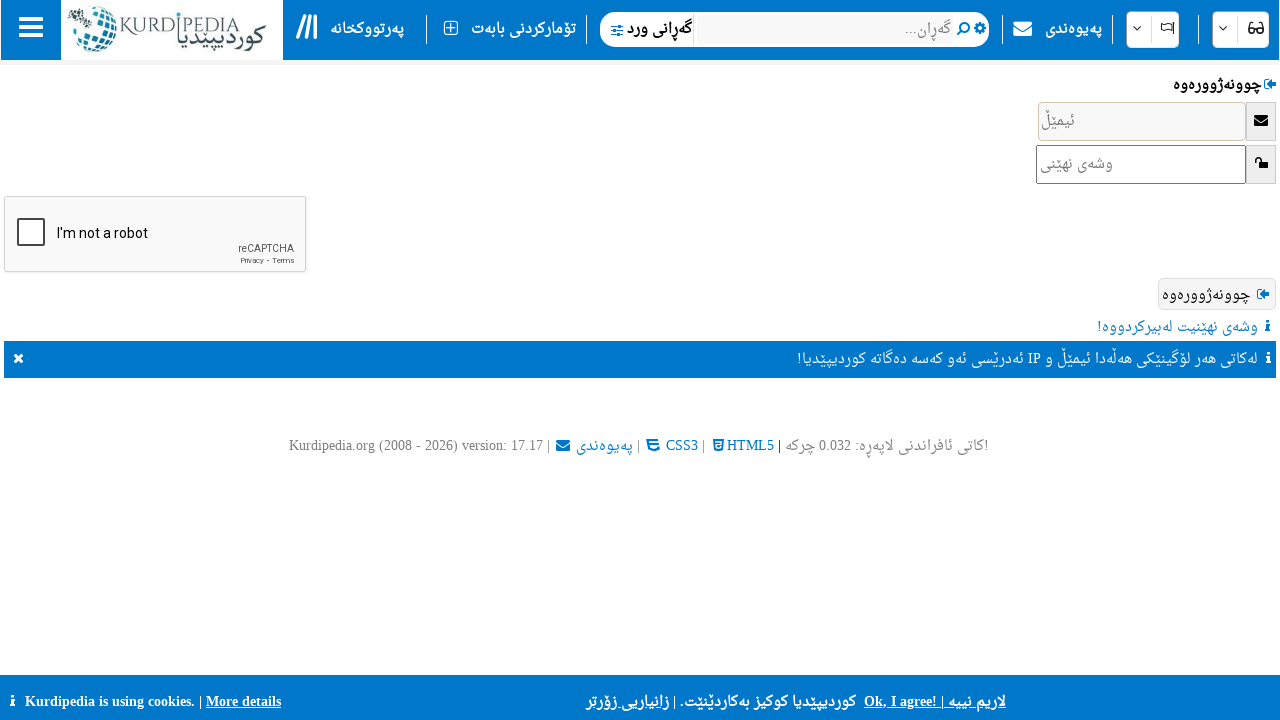

--- FILE ---
content_type: text/html; charset=utf-8
request_url: https://www.google.com/recaptcha/api2/anchor?ar=1&k=6Lct1zUUAAAAAOkV7a6RyXiSXw7gxNh9PSQhOs4d&co=aHR0cHM6Ly9rdXJkaXBlZGlhLm9yZzo0NDM.&hl=en&v=N67nZn4AqZkNcbeMu4prBgzg&size=normal&anchor-ms=40000&execute-ms=30000&cb=9utn4us5wycz
body_size: 49194
content:
<!DOCTYPE HTML><html dir="ltr" lang="en"><head><meta http-equiv="Content-Type" content="text/html; charset=UTF-8">
<meta http-equiv="X-UA-Compatible" content="IE=edge">
<title>reCAPTCHA</title>
<style type="text/css">
/* cyrillic-ext */
@font-face {
  font-family: 'Roboto';
  font-style: normal;
  font-weight: 400;
  font-stretch: 100%;
  src: url(//fonts.gstatic.com/s/roboto/v48/KFO7CnqEu92Fr1ME7kSn66aGLdTylUAMa3GUBHMdazTgWw.woff2) format('woff2');
  unicode-range: U+0460-052F, U+1C80-1C8A, U+20B4, U+2DE0-2DFF, U+A640-A69F, U+FE2E-FE2F;
}
/* cyrillic */
@font-face {
  font-family: 'Roboto';
  font-style: normal;
  font-weight: 400;
  font-stretch: 100%;
  src: url(//fonts.gstatic.com/s/roboto/v48/KFO7CnqEu92Fr1ME7kSn66aGLdTylUAMa3iUBHMdazTgWw.woff2) format('woff2');
  unicode-range: U+0301, U+0400-045F, U+0490-0491, U+04B0-04B1, U+2116;
}
/* greek-ext */
@font-face {
  font-family: 'Roboto';
  font-style: normal;
  font-weight: 400;
  font-stretch: 100%;
  src: url(//fonts.gstatic.com/s/roboto/v48/KFO7CnqEu92Fr1ME7kSn66aGLdTylUAMa3CUBHMdazTgWw.woff2) format('woff2');
  unicode-range: U+1F00-1FFF;
}
/* greek */
@font-face {
  font-family: 'Roboto';
  font-style: normal;
  font-weight: 400;
  font-stretch: 100%;
  src: url(//fonts.gstatic.com/s/roboto/v48/KFO7CnqEu92Fr1ME7kSn66aGLdTylUAMa3-UBHMdazTgWw.woff2) format('woff2');
  unicode-range: U+0370-0377, U+037A-037F, U+0384-038A, U+038C, U+038E-03A1, U+03A3-03FF;
}
/* math */
@font-face {
  font-family: 'Roboto';
  font-style: normal;
  font-weight: 400;
  font-stretch: 100%;
  src: url(//fonts.gstatic.com/s/roboto/v48/KFO7CnqEu92Fr1ME7kSn66aGLdTylUAMawCUBHMdazTgWw.woff2) format('woff2');
  unicode-range: U+0302-0303, U+0305, U+0307-0308, U+0310, U+0312, U+0315, U+031A, U+0326-0327, U+032C, U+032F-0330, U+0332-0333, U+0338, U+033A, U+0346, U+034D, U+0391-03A1, U+03A3-03A9, U+03B1-03C9, U+03D1, U+03D5-03D6, U+03F0-03F1, U+03F4-03F5, U+2016-2017, U+2034-2038, U+203C, U+2040, U+2043, U+2047, U+2050, U+2057, U+205F, U+2070-2071, U+2074-208E, U+2090-209C, U+20D0-20DC, U+20E1, U+20E5-20EF, U+2100-2112, U+2114-2115, U+2117-2121, U+2123-214F, U+2190, U+2192, U+2194-21AE, U+21B0-21E5, U+21F1-21F2, U+21F4-2211, U+2213-2214, U+2216-22FF, U+2308-230B, U+2310, U+2319, U+231C-2321, U+2336-237A, U+237C, U+2395, U+239B-23B7, U+23D0, U+23DC-23E1, U+2474-2475, U+25AF, U+25B3, U+25B7, U+25BD, U+25C1, U+25CA, U+25CC, U+25FB, U+266D-266F, U+27C0-27FF, U+2900-2AFF, U+2B0E-2B11, U+2B30-2B4C, U+2BFE, U+3030, U+FF5B, U+FF5D, U+1D400-1D7FF, U+1EE00-1EEFF;
}
/* symbols */
@font-face {
  font-family: 'Roboto';
  font-style: normal;
  font-weight: 400;
  font-stretch: 100%;
  src: url(//fonts.gstatic.com/s/roboto/v48/KFO7CnqEu92Fr1ME7kSn66aGLdTylUAMaxKUBHMdazTgWw.woff2) format('woff2');
  unicode-range: U+0001-000C, U+000E-001F, U+007F-009F, U+20DD-20E0, U+20E2-20E4, U+2150-218F, U+2190, U+2192, U+2194-2199, U+21AF, U+21E6-21F0, U+21F3, U+2218-2219, U+2299, U+22C4-22C6, U+2300-243F, U+2440-244A, U+2460-24FF, U+25A0-27BF, U+2800-28FF, U+2921-2922, U+2981, U+29BF, U+29EB, U+2B00-2BFF, U+4DC0-4DFF, U+FFF9-FFFB, U+10140-1018E, U+10190-1019C, U+101A0, U+101D0-101FD, U+102E0-102FB, U+10E60-10E7E, U+1D2C0-1D2D3, U+1D2E0-1D37F, U+1F000-1F0FF, U+1F100-1F1AD, U+1F1E6-1F1FF, U+1F30D-1F30F, U+1F315, U+1F31C, U+1F31E, U+1F320-1F32C, U+1F336, U+1F378, U+1F37D, U+1F382, U+1F393-1F39F, U+1F3A7-1F3A8, U+1F3AC-1F3AF, U+1F3C2, U+1F3C4-1F3C6, U+1F3CA-1F3CE, U+1F3D4-1F3E0, U+1F3ED, U+1F3F1-1F3F3, U+1F3F5-1F3F7, U+1F408, U+1F415, U+1F41F, U+1F426, U+1F43F, U+1F441-1F442, U+1F444, U+1F446-1F449, U+1F44C-1F44E, U+1F453, U+1F46A, U+1F47D, U+1F4A3, U+1F4B0, U+1F4B3, U+1F4B9, U+1F4BB, U+1F4BF, U+1F4C8-1F4CB, U+1F4D6, U+1F4DA, U+1F4DF, U+1F4E3-1F4E6, U+1F4EA-1F4ED, U+1F4F7, U+1F4F9-1F4FB, U+1F4FD-1F4FE, U+1F503, U+1F507-1F50B, U+1F50D, U+1F512-1F513, U+1F53E-1F54A, U+1F54F-1F5FA, U+1F610, U+1F650-1F67F, U+1F687, U+1F68D, U+1F691, U+1F694, U+1F698, U+1F6AD, U+1F6B2, U+1F6B9-1F6BA, U+1F6BC, U+1F6C6-1F6CF, U+1F6D3-1F6D7, U+1F6E0-1F6EA, U+1F6F0-1F6F3, U+1F6F7-1F6FC, U+1F700-1F7FF, U+1F800-1F80B, U+1F810-1F847, U+1F850-1F859, U+1F860-1F887, U+1F890-1F8AD, U+1F8B0-1F8BB, U+1F8C0-1F8C1, U+1F900-1F90B, U+1F93B, U+1F946, U+1F984, U+1F996, U+1F9E9, U+1FA00-1FA6F, U+1FA70-1FA7C, U+1FA80-1FA89, U+1FA8F-1FAC6, U+1FACE-1FADC, U+1FADF-1FAE9, U+1FAF0-1FAF8, U+1FB00-1FBFF;
}
/* vietnamese */
@font-face {
  font-family: 'Roboto';
  font-style: normal;
  font-weight: 400;
  font-stretch: 100%;
  src: url(//fonts.gstatic.com/s/roboto/v48/KFO7CnqEu92Fr1ME7kSn66aGLdTylUAMa3OUBHMdazTgWw.woff2) format('woff2');
  unicode-range: U+0102-0103, U+0110-0111, U+0128-0129, U+0168-0169, U+01A0-01A1, U+01AF-01B0, U+0300-0301, U+0303-0304, U+0308-0309, U+0323, U+0329, U+1EA0-1EF9, U+20AB;
}
/* latin-ext */
@font-face {
  font-family: 'Roboto';
  font-style: normal;
  font-weight: 400;
  font-stretch: 100%;
  src: url(//fonts.gstatic.com/s/roboto/v48/KFO7CnqEu92Fr1ME7kSn66aGLdTylUAMa3KUBHMdazTgWw.woff2) format('woff2');
  unicode-range: U+0100-02BA, U+02BD-02C5, U+02C7-02CC, U+02CE-02D7, U+02DD-02FF, U+0304, U+0308, U+0329, U+1D00-1DBF, U+1E00-1E9F, U+1EF2-1EFF, U+2020, U+20A0-20AB, U+20AD-20C0, U+2113, U+2C60-2C7F, U+A720-A7FF;
}
/* latin */
@font-face {
  font-family: 'Roboto';
  font-style: normal;
  font-weight: 400;
  font-stretch: 100%;
  src: url(//fonts.gstatic.com/s/roboto/v48/KFO7CnqEu92Fr1ME7kSn66aGLdTylUAMa3yUBHMdazQ.woff2) format('woff2');
  unicode-range: U+0000-00FF, U+0131, U+0152-0153, U+02BB-02BC, U+02C6, U+02DA, U+02DC, U+0304, U+0308, U+0329, U+2000-206F, U+20AC, U+2122, U+2191, U+2193, U+2212, U+2215, U+FEFF, U+FFFD;
}
/* cyrillic-ext */
@font-face {
  font-family: 'Roboto';
  font-style: normal;
  font-weight: 500;
  font-stretch: 100%;
  src: url(//fonts.gstatic.com/s/roboto/v48/KFO7CnqEu92Fr1ME7kSn66aGLdTylUAMa3GUBHMdazTgWw.woff2) format('woff2');
  unicode-range: U+0460-052F, U+1C80-1C8A, U+20B4, U+2DE0-2DFF, U+A640-A69F, U+FE2E-FE2F;
}
/* cyrillic */
@font-face {
  font-family: 'Roboto';
  font-style: normal;
  font-weight: 500;
  font-stretch: 100%;
  src: url(//fonts.gstatic.com/s/roboto/v48/KFO7CnqEu92Fr1ME7kSn66aGLdTylUAMa3iUBHMdazTgWw.woff2) format('woff2');
  unicode-range: U+0301, U+0400-045F, U+0490-0491, U+04B0-04B1, U+2116;
}
/* greek-ext */
@font-face {
  font-family: 'Roboto';
  font-style: normal;
  font-weight: 500;
  font-stretch: 100%;
  src: url(//fonts.gstatic.com/s/roboto/v48/KFO7CnqEu92Fr1ME7kSn66aGLdTylUAMa3CUBHMdazTgWw.woff2) format('woff2');
  unicode-range: U+1F00-1FFF;
}
/* greek */
@font-face {
  font-family: 'Roboto';
  font-style: normal;
  font-weight: 500;
  font-stretch: 100%;
  src: url(//fonts.gstatic.com/s/roboto/v48/KFO7CnqEu92Fr1ME7kSn66aGLdTylUAMa3-UBHMdazTgWw.woff2) format('woff2');
  unicode-range: U+0370-0377, U+037A-037F, U+0384-038A, U+038C, U+038E-03A1, U+03A3-03FF;
}
/* math */
@font-face {
  font-family: 'Roboto';
  font-style: normal;
  font-weight: 500;
  font-stretch: 100%;
  src: url(//fonts.gstatic.com/s/roboto/v48/KFO7CnqEu92Fr1ME7kSn66aGLdTylUAMawCUBHMdazTgWw.woff2) format('woff2');
  unicode-range: U+0302-0303, U+0305, U+0307-0308, U+0310, U+0312, U+0315, U+031A, U+0326-0327, U+032C, U+032F-0330, U+0332-0333, U+0338, U+033A, U+0346, U+034D, U+0391-03A1, U+03A3-03A9, U+03B1-03C9, U+03D1, U+03D5-03D6, U+03F0-03F1, U+03F4-03F5, U+2016-2017, U+2034-2038, U+203C, U+2040, U+2043, U+2047, U+2050, U+2057, U+205F, U+2070-2071, U+2074-208E, U+2090-209C, U+20D0-20DC, U+20E1, U+20E5-20EF, U+2100-2112, U+2114-2115, U+2117-2121, U+2123-214F, U+2190, U+2192, U+2194-21AE, U+21B0-21E5, U+21F1-21F2, U+21F4-2211, U+2213-2214, U+2216-22FF, U+2308-230B, U+2310, U+2319, U+231C-2321, U+2336-237A, U+237C, U+2395, U+239B-23B7, U+23D0, U+23DC-23E1, U+2474-2475, U+25AF, U+25B3, U+25B7, U+25BD, U+25C1, U+25CA, U+25CC, U+25FB, U+266D-266F, U+27C0-27FF, U+2900-2AFF, U+2B0E-2B11, U+2B30-2B4C, U+2BFE, U+3030, U+FF5B, U+FF5D, U+1D400-1D7FF, U+1EE00-1EEFF;
}
/* symbols */
@font-face {
  font-family: 'Roboto';
  font-style: normal;
  font-weight: 500;
  font-stretch: 100%;
  src: url(//fonts.gstatic.com/s/roboto/v48/KFO7CnqEu92Fr1ME7kSn66aGLdTylUAMaxKUBHMdazTgWw.woff2) format('woff2');
  unicode-range: U+0001-000C, U+000E-001F, U+007F-009F, U+20DD-20E0, U+20E2-20E4, U+2150-218F, U+2190, U+2192, U+2194-2199, U+21AF, U+21E6-21F0, U+21F3, U+2218-2219, U+2299, U+22C4-22C6, U+2300-243F, U+2440-244A, U+2460-24FF, U+25A0-27BF, U+2800-28FF, U+2921-2922, U+2981, U+29BF, U+29EB, U+2B00-2BFF, U+4DC0-4DFF, U+FFF9-FFFB, U+10140-1018E, U+10190-1019C, U+101A0, U+101D0-101FD, U+102E0-102FB, U+10E60-10E7E, U+1D2C0-1D2D3, U+1D2E0-1D37F, U+1F000-1F0FF, U+1F100-1F1AD, U+1F1E6-1F1FF, U+1F30D-1F30F, U+1F315, U+1F31C, U+1F31E, U+1F320-1F32C, U+1F336, U+1F378, U+1F37D, U+1F382, U+1F393-1F39F, U+1F3A7-1F3A8, U+1F3AC-1F3AF, U+1F3C2, U+1F3C4-1F3C6, U+1F3CA-1F3CE, U+1F3D4-1F3E0, U+1F3ED, U+1F3F1-1F3F3, U+1F3F5-1F3F7, U+1F408, U+1F415, U+1F41F, U+1F426, U+1F43F, U+1F441-1F442, U+1F444, U+1F446-1F449, U+1F44C-1F44E, U+1F453, U+1F46A, U+1F47D, U+1F4A3, U+1F4B0, U+1F4B3, U+1F4B9, U+1F4BB, U+1F4BF, U+1F4C8-1F4CB, U+1F4D6, U+1F4DA, U+1F4DF, U+1F4E3-1F4E6, U+1F4EA-1F4ED, U+1F4F7, U+1F4F9-1F4FB, U+1F4FD-1F4FE, U+1F503, U+1F507-1F50B, U+1F50D, U+1F512-1F513, U+1F53E-1F54A, U+1F54F-1F5FA, U+1F610, U+1F650-1F67F, U+1F687, U+1F68D, U+1F691, U+1F694, U+1F698, U+1F6AD, U+1F6B2, U+1F6B9-1F6BA, U+1F6BC, U+1F6C6-1F6CF, U+1F6D3-1F6D7, U+1F6E0-1F6EA, U+1F6F0-1F6F3, U+1F6F7-1F6FC, U+1F700-1F7FF, U+1F800-1F80B, U+1F810-1F847, U+1F850-1F859, U+1F860-1F887, U+1F890-1F8AD, U+1F8B0-1F8BB, U+1F8C0-1F8C1, U+1F900-1F90B, U+1F93B, U+1F946, U+1F984, U+1F996, U+1F9E9, U+1FA00-1FA6F, U+1FA70-1FA7C, U+1FA80-1FA89, U+1FA8F-1FAC6, U+1FACE-1FADC, U+1FADF-1FAE9, U+1FAF0-1FAF8, U+1FB00-1FBFF;
}
/* vietnamese */
@font-face {
  font-family: 'Roboto';
  font-style: normal;
  font-weight: 500;
  font-stretch: 100%;
  src: url(//fonts.gstatic.com/s/roboto/v48/KFO7CnqEu92Fr1ME7kSn66aGLdTylUAMa3OUBHMdazTgWw.woff2) format('woff2');
  unicode-range: U+0102-0103, U+0110-0111, U+0128-0129, U+0168-0169, U+01A0-01A1, U+01AF-01B0, U+0300-0301, U+0303-0304, U+0308-0309, U+0323, U+0329, U+1EA0-1EF9, U+20AB;
}
/* latin-ext */
@font-face {
  font-family: 'Roboto';
  font-style: normal;
  font-weight: 500;
  font-stretch: 100%;
  src: url(//fonts.gstatic.com/s/roboto/v48/KFO7CnqEu92Fr1ME7kSn66aGLdTylUAMa3KUBHMdazTgWw.woff2) format('woff2');
  unicode-range: U+0100-02BA, U+02BD-02C5, U+02C7-02CC, U+02CE-02D7, U+02DD-02FF, U+0304, U+0308, U+0329, U+1D00-1DBF, U+1E00-1E9F, U+1EF2-1EFF, U+2020, U+20A0-20AB, U+20AD-20C0, U+2113, U+2C60-2C7F, U+A720-A7FF;
}
/* latin */
@font-face {
  font-family: 'Roboto';
  font-style: normal;
  font-weight: 500;
  font-stretch: 100%;
  src: url(//fonts.gstatic.com/s/roboto/v48/KFO7CnqEu92Fr1ME7kSn66aGLdTylUAMa3yUBHMdazQ.woff2) format('woff2');
  unicode-range: U+0000-00FF, U+0131, U+0152-0153, U+02BB-02BC, U+02C6, U+02DA, U+02DC, U+0304, U+0308, U+0329, U+2000-206F, U+20AC, U+2122, U+2191, U+2193, U+2212, U+2215, U+FEFF, U+FFFD;
}
/* cyrillic-ext */
@font-face {
  font-family: 'Roboto';
  font-style: normal;
  font-weight: 900;
  font-stretch: 100%;
  src: url(//fonts.gstatic.com/s/roboto/v48/KFO7CnqEu92Fr1ME7kSn66aGLdTylUAMa3GUBHMdazTgWw.woff2) format('woff2');
  unicode-range: U+0460-052F, U+1C80-1C8A, U+20B4, U+2DE0-2DFF, U+A640-A69F, U+FE2E-FE2F;
}
/* cyrillic */
@font-face {
  font-family: 'Roboto';
  font-style: normal;
  font-weight: 900;
  font-stretch: 100%;
  src: url(//fonts.gstatic.com/s/roboto/v48/KFO7CnqEu92Fr1ME7kSn66aGLdTylUAMa3iUBHMdazTgWw.woff2) format('woff2');
  unicode-range: U+0301, U+0400-045F, U+0490-0491, U+04B0-04B1, U+2116;
}
/* greek-ext */
@font-face {
  font-family: 'Roboto';
  font-style: normal;
  font-weight: 900;
  font-stretch: 100%;
  src: url(//fonts.gstatic.com/s/roboto/v48/KFO7CnqEu92Fr1ME7kSn66aGLdTylUAMa3CUBHMdazTgWw.woff2) format('woff2');
  unicode-range: U+1F00-1FFF;
}
/* greek */
@font-face {
  font-family: 'Roboto';
  font-style: normal;
  font-weight: 900;
  font-stretch: 100%;
  src: url(//fonts.gstatic.com/s/roboto/v48/KFO7CnqEu92Fr1ME7kSn66aGLdTylUAMa3-UBHMdazTgWw.woff2) format('woff2');
  unicode-range: U+0370-0377, U+037A-037F, U+0384-038A, U+038C, U+038E-03A1, U+03A3-03FF;
}
/* math */
@font-face {
  font-family: 'Roboto';
  font-style: normal;
  font-weight: 900;
  font-stretch: 100%;
  src: url(//fonts.gstatic.com/s/roboto/v48/KFO7CnqEu92Fr1ME7kSn66aGLdTylUAMawCUBHMdazTgWw.woff2) format('woff2');
  unicode-range: U+0302-0303, U+0305, U+0307-0308, U+0310, U+0312, U+0315, U+031A, U+0326-0327, U+032C, U+032F-0330, U+0332-0333, U+0338, U+033A, U+0346, U+034D, U+0391-03A1, U+03A3-03A9, U+03B1-03C9, U+03D1, U+03D5-03D6, U+03F0-03F1, U+03F4-03F5, U+2016-2017, U+2034-2038, U+203C, U+2040, U+2043, U+2047, U+2050, U+2057, U+205F, U+2070-2071, U+2074-208E, U+2090-209C, U+20D0-20DC, U+20E1, U+20E5-20EF, U+2100-2112, U+2114-2115, U+2117-2121, U+2123-214F, U+2190, U+2192, U+2194-21AE, U+21B0-21E5, U+21F1-21F2, U+21F4-2211, U+2213-2214, U+2216-22FF, U+2308-230B, U+2310, U+2319, U+231C-2321, U+2336-237A, U+237C, U+2395, U+239B-23B7, U+23D0, U+23DC-23E1, U+2474-2475, U+25AF, U+25B3, U+25B7, U+25BD, U+25C1, U+25CA, U+25CC, U+25FB, U+266D-266F, U+27C0-27FF, U+2900-2AFF, U+2B0E-2B11, U+2B30-2B4C, U+2BFE, U+3030, U+FF5B, U+FF5D, U+1D400-1D7FF, U+1EE00-1EEFF;
}
/* symbols */
@font-face {
  font-family: 'Roboto';
  font-style: normal;
  font-weight: 900;
  font-stretch: 100%;
  src: url(//fonts.gstatic.com/s/roboto/v48/KFO7CnqEu92Fr1ME7kSn66aGLdTylUAMaxKUBHMdazTgWw.woff2) format('woff2');
  unicode-range: U+0001-000C, U+000E-001F, U+007F-009F, U+20DD-20E0, U+20E2-20E4, U+2150-218F, U+2190, U+2192, U+2194-2199, U+21AF, U+21E6-21F0, U+21F3, U+2218-2219, U+2299, U+22C4-22C6, U+2300-243F, U+2440-244A, U+2460-24FF, U+25A0-27BF, U+2800-28FF, U+2921-2922, U+2981, U+29BF, U+29EB, U+2B00-2BFF, U+4DC0-4DFF, U+FFF9-FFFB, U+10140-1018E, U+10190-1019C, U+101A0, U+101D0-101FD, U+102E0-102FB, U+10E60-10E7E, U+1D2C0-1D2D3, U+1D2E0-1D37F, U+1F000-1F0FF, U+1F100-1F1AD, U+1F1E6-1F1FF, U+1F30D-1F30F, U+1F315, U+1F31C, U+1F31E, U+1F320-1F32C, U+1F336, U+1F378, U+1F37D, U+1F382, U+1F393-1F39F, U+1F3A7-1F3A8, U+1F3AC-1F3AF, U+1F3C2, U+1F3C4-1F3C6, U+1F3CA-1F3CE, U+1F3D4-1F3E0, U+1F3ED, U+1F3F1-1F3F3, U+1F3F5-1F3F7, U+1F408, U+1F415, U+1F41F, U+1F426, U+1F43F, U+1F441-1F442, U+1F444, U+1F446-1F449, U+1F44C-1F44E, U+1F453, U+1F46A, U+1F47D, U+1F4A3, U+1F4B0, U+1F4B3, U+1F4B9, U+1F4BB, U+1F4BF, U+1F4C8-1F4CB, U+1F4D6, U+1F4DA, U+1F4DF, U+1F4E3-1F4E6, U+1F4EA-1F4ED, U+1F4F7, U+1F4F9-1F4FB, U+1F4FD-1F4FE, U+1F503, U+1F507-1F50B, U+1F50D, U+1F512-1F513, U+1F53E-1F54A, U+1F54F-1F5FA, U+1F610, U+1F650-1F67F, U+1F687, U+1F68D, U+1F691, U+1F694, U+1F698, U+1F6AD, U+1F6B2, U+1F6B9-1F6BA, U+1F6BC, U+1F6C6-1F6CF, U+1F6D3-1F6D7, U+1F6E0-1F6EA, U+1F6F0-1F6F3, U+1F6F7-1F6FC, U+1F700-1F7FF, U+1F800-1F80B, U+1F810-1F847, U+1F850-1F859, U+1F860-1F887, U+1F890-1F8AD, U+1F8B0-1F8BB, U+1F8C0-1F8C1, U+1F900-1F90B, U+1F93B, U+1F946, U+1F984, U+1F996, U+1F9E9, U+1FA00-1FA6F, U+1FA70-1FA7C, U+1FA80-1FA89, U+1FA8F-1FAC6, U+1FACE-1FADC, U+1FADF-1FAE9, U+1FAF0-1FAF8, U+1FB00-1FBFF;
}
/* vietnamese */
@font-face {
  font-family: 'Roboto';
  font-style: normal;
  font-weight: 900;
  font-stretch: 100%;
  src: url(//fonts.gstatic.com/s/roboto/v48/KFO7CnqEu92Fr1ME7kSn66aGLdTylUAMa3OUBHMdazTgWw.woff2) format('woff2');
  unicode-range: U+0102-0103, U+0110-0111, U+0128-0129, U+0168-0169, U+01A0-01A1, U+01AF-01B0, U+0300-0301, U+0303-0304, U+0308-0309, U+0323, U+0329, U+1EA0-1EF9, U+20AB;
}
/* latin-ext */
@font-face {
  font-family: 'Roboto';
  font-style: normal;
  font-weight: 900;
  font-stretch: 100%;
  src: url(//fonts.gstatic.com/s/roboto/v48/KFO7CnqEu92Fr1ME7kSn66aGLdTylUAMa3KUBHMdazTgWw.woff2) format('woff2');
  unicode-range: U+0100-02BA, U+02BD-02C5, U+02C7-02CC, U+02CE-02D7, U+02DD-02FF, U+0304, U+0308, U+0329, U+1D00-1DBF, U+1E00-1E9F, U+1EF2-1EFF, U+2020, U+20A0-20AB, U+20AD-20C0, U+2113, U+2C60-2C7F, U+A720-A7FF;
}
/* latin */
@font-face {
  font-family: 'Roboto';
  font-style: normal;
  font-weight: 900;
  font-stretch: 100%;
  src: url(//fonts.gstatic.com/s/roboto/v48/KFO7CnqEu92Fr1ME7kSn66aGLdTylUAMa3yUBHMdazQ.woff2) format('woff2');
  unicode-range: U+0000-00FF, U+0131, U+0152-0153, U+02BB-02BC, U+02C6, U+02DA, U+02DC, U+0304, U+0308, U+0329, U+2000-206F, U+20AC, U+2122, U+2191, U+2193, U+2212, U+2215, U+FEFF, U+FFFD;
}

</style>
<link rel="stylesheet" type="text/css" href="https://www.gstatic.com/recaptcha/releases/N67nZn4AqZkNcbeMu4prBgzg/styles__ltr.css">
<script nonce="OgrL8GN6P_3q4Lr6Pk__SA" type="text/javascript">window['__recaptcha_api'] = 'https://www.google.com/recaptcha/api2/';</script>
<script type="text/javascript" src="https://www.gstatic.com/recaptcha/releases/N67nZn4AqZkNcbeMu4prBgzg/recaptcha__en.js" nonce="OgrL8GN6P_3q4Lr6Pk__SA">
      
    </script></head>
<body><div id="rc-anchor-alert" class="rc-anchor-alert"></div>
<input type="hidden" id="recaptcha-token" value="[base64]">
<script type="text/javascript" nonce="OgrL8GN6P_3q4Lr6Pk__SA">
      recaptcha.anchor.Main.init("[\x22ainput\x22,[\x22bgdata\x22,\x22\x22,\[base64]/[base64]/[base64]/bmV3IHJbeF0oY1swXSk6RT09Mj9uZXcgclt4XShjWzBdLGNbMV0pOkU9PTM/bmV3IHJbeF0oY1swXSxjWzFdLGNbMl0pOkU9PTQ/[base64]/[base64]/[base64]/[base64]/[base64]/[base64]/[base64]/[base64]\x22,\[base64]\x22,\x22w6A5LcOhTW8RwoXCncKjw7pJwoplwqfCm8KwQcO/GsORMMK5DsK4w4ksOjTDi3LDocORwoY7f8OuRcKNKybDjcKqwp4XwrPCgxTDgn3CksKVw5lHw7AGf8K4woTDnsOVO8K5YsONwrzDjWAww7hVXRNgwqo7wrkewqs9cyACwrjCkjoMdsKtwr1dw6rDnC/CrxxUX2PDj2bCrsOLwrBRwqHCgBjDgsOXwrnCgcOwVjpWwqHCg8OhX8ONw63Dhx/Cu0nCisKdw6nDmMKNOGjDrn/ClXHDrsK8EsO7RlpIcVsJwofChBlfw67DusOCfcOhw7XDsldsw5ZHbcK3wpAqIjx+ETLCq1nCm11jf8OZw7Z0QMOOwp4gaTbCjWMHw7TDusKGAsKXS8KZCcOtwobCicKTw7VQwpBzY8OveGnDlVNkw5vDiS/DogUYw5wJJMOJwo9swojDh8O6wq5XewYGwpnCkMOeY0HCs8KXT8KPw4giw5IvN8OaFcOGCMKww6wKVsO2ADjCtGMPZ247w5TDn2QdwqrDhsKUc8KFQsOZwrXDsMOCH23Dm8OcEmc5w6XCssO2PcK7I2/DgMKcZTPCr8KiwpJ9w4JLwrvDn8KDeENpJMOqeEHCtFV/HcKRLyrCs8KGwp1iez3CjFXCqnbCni7Dqj4Qw5BEw4XClXrCvQJKUsOAcx0jw73CpMKPGkzClhHCscOMw7Aywo8Pw7o7eBbClBrCnsKdw6JAwrM6ZUocw5ASMcOxU8O5X8O4wrBgw6PDkzEww6/DgcKxSBTCpcK2w7RVwprCjsK1MsOwQFfChh3DgjHCnV/CqRDDnFpWwrpxwoPDpcOvw4MKwrU3DsO8Fztiw5fCscO+w7PDlHJFw40fw5zCpsODw6lvZ3nCiMKNWcO4w488w6bCgMKnCsK/CU95w60vMk8zw7XDhVfDtCDCpsKtw6YAEmfDpsK2KcO4wrNUOWLDtcKOFsKTw5PCtMO1QsKJPhcSQcOLACwCwpPCocKTHcOMw7QAKMKHN1Mrel5Iwq5xScKkw7XCmELCmCjDg2gawqrCscOTw7DCqsO/aMKYSwMywqQ0w7YpYcKFw6llOCdMw7NDbWsNLsOGw6vCscOxecOtwovDsgTDoyLCoC7ChztQWMKOw7UlwpQrw4AawqBiwp3Coy7DvUxvMztlUjjDvsOnX8OCR03CucKjw5FsPQkfMsOjwpsQH2Q/[base64]/Dm8OQwoNzQsKHBC1LQcOtDgHDpxghw6VVG8KvNMOywrx/[base64]/ChsOlw4B1w7hUw7gGwr9RDiVUXVzDiMK5w4AwflTDk8KhBcKAw5/Dk8Oaa8KSezPDvGnCrycCwo/Cg8OpXXTDl8O8ZMKPwrMew6/DsAINwrZWLmgLwrzDvEfCu8ObMsO9w63DnMOTwrPCsQDCg8KwesO0wrYdw7bDjsKBw7TCmcKuRsK9XmlQFcK2MDPCshbDusO6BcORwrnCiMK4NR1qw5/DmsOTw7Y2w7jCuynDlsO0w5fCr8Ozw5rCqMOrw581GxVMER3DrUV4w78Iwr5kE1BwLlfDusO5w6HCvHHCksKyLF3Ckz/DvsK1McKrUnvDlMOfU8KLwoxmcVk5K8Oiwqt+w6DDtx5Uw7TDs8KaFcOHwrgYw4gfIsOXVwXCkMKKe8KdJwxwwpHCqcO1BMK5w68hwpt0cztcw6nDunQDLcKBesK0d24Kw7kQw6XDicOFHMOtw51gIsOtbMKgRDtfwqfCvcKbGsKpG8KKWMO/ZcOPbMKfBnMdFcK5wqklw5HCrsKHwqRrBwHCtMO2w6rCpD16HBI+wq7CvGQPw5HCsWLDscKzwqcfYxbCuMK5eg7DjcOxZGLCgyHCmltAU8Klw6PDqcKDwrN/F8KiY8KbwpsTw6LCoE5/V8OjesOPai0dw5XDp1BKwqMIJMK1dMOLM07Dnk0pPsOqwqHCniXCjcOzb8OsYW8XC1Qkw41wDjzDhE4Zw7zDsULCs1lyFQXDvyLDr8Ovw70Zw57DgcKTLcOlZSxoTsOFwpYGDRvDm8KLMcKkwp/CuiRvCcOqw5keScKzw7MwZAFYwpNJw5DDhWRhVMOTw5LDvsOfKMKGw4hMwq1CwppUw5tXKCUlwqnCpMOdRAHCuzo8dMOiEsOcEMKow5geIiTDr8Ozw4DCrsKcw67CkyjCkh7DoznDlkTCjD/[base64]/KDDCrxxiw5tPw6t4LE0kSMOgO8OwQsK2K8Odw482w5DCg8OXJUTCoRtBwoYRAcKBw6TDulI4CGfDoj3DoV5PwqnCgAYHMsOyGALDn3bDtRcJPHPCtsKWw7xJf8OoPMKkwpYkwo8RwqBjDj4owo3DtMKTwpHCuXlDwpXDl04LFh8sesKNw5bCmF/Clmgpwp7DoUYBV0d5HsK8KinChsKVwqzDh8KYf13CozU1SMK/wrkJYXHCncKiwoh6Nm8XOsOsw53DnjfCtcOVwooIXTXCs0ZOw49bwrxoKMOCBjLDjnjDmMOkwrQ5w6dbOz3DsMKwWlTDucOqw5jCjMK8QQluFMKCwoDDgn0SVE4iwoM6K2/DilPDmDh7ecOlw7klw5fCnnXDt3jDpSTDm2TCpDHDtcKbecKXeQIDw4shAQ46w4c7w4tSB8OQYFJzR0UTPBkxwp/CkmzDniTCnsKGw74jwrwXw7LDhcK3w6ZzUcOFwrzDpMOXIDfCu3HDh8KXwrUuwogsw7w2Lk7DtG4Rw41MbBXCkMORG8OcdEzCmEssNsO4wrMbTXIhR8OTw5PDhXsxworDtMK/w5vDmsKQRwtHa8KMwonClMOkdCzCpsOLw6/DhgnCpsO9wr7Cv8KmwoRLL2/CgcKZQ8OYbTLCvcKfwpLCiDdywrzDh0g4w5rCrQxuwobCvsK2wo5Gw7tGwrbClsKOGcK8wrfDhHRUw4EZw6xMwpnDmsO+w4s1w5cwE8OKOH/Co1PDrMK7w6IZw5xDw6sww75Mag5bJcKPNMK9wro8NkDDiS/[base64]/CssKvP8O8dzjCjcOKw5lmw5LDssKBf8O5w7fDp8KqwrwOw63Ct8ORR1HCulIdw7DDusODeURbX8O+AlPDicKIwp5Ww4vClsKAw4w8wqXCp2p8w58zwqE/wqVJdCbCjjrCqSTCpA/CvMOiVRHCsHFQPcKdTgfDmcKEw40XBEJqfmh5I8OEw7jCu8O/PmrDiwMRCy4tfmHDr3lURwplTRMMbMKLNHPDhsOoNcO4wrbDncKkI2ouV2bCgMOtU8Kfw5/DqGjDl0XDscOxwovChh1TRsK7wojCiSnCuEjCv8K/wrbClMOEc2tvPFbDkAsUVhl6N8OpwpLCkmtHR3R+Rw3CiMK+bMORTsO2MMKOIcOMwqpuBVbDqcOoHQfCosKVw7pRLsOrwpEtwrnCtWlBwqnDk0o4QcODcMOOd8KURUPCqGzDgCBDwoXCuRTCjnMHN3LDl8KgEsOSeyzCv3w+acOGwqE3BFrCuHNTw4oRw6/CjcOtwqNmYH3CvTHDvSIvw6XDszZiwpHDjlM7wrXCkBp/w5DCm3gnwopSwoRZwrcRwo5/[base64]/DgsOkY8KqwrTCn8OtO1zDh8Kuw5QUNUDDpR7Diw9eEcORen9lw5/CpEjCgcO+M0nCjlplw6FRwrPCkMKjwrTCksKcWQbCgl/DuMKOw5nCusOZOcOfwqI8wp3Co8KHCmk5CRo6EMKhwofCrEfDrX7CpxgYwqMiw7XCrcKiBsOIDQ/DtHoJT8OKwozCjWgvQjMBwpTClApbw4pVU0HDjwHDh1kqIcKYw6nDq8K0w4IVBV3DosOtwrjCiMOJIMO5RsOMe8K3w6zDtHrDqWfDpMO7CcOdOj3CrXRxMsOvw6gYOMOdw7ZvGcK1wpdjw5p/T8O2wq7DusOeZDV8wqfDrcKPRR/DoXfCnsOTEQPDjB1YA0kuw7/Cj0bCgwrDpy9Qe3/[base64]/Ct3jChlnCg8O4wqJJacK2DMKuKVbCg1Uxw6TCvcOZwpNcw47DuMKWwrvDkEEXK8OTwrfDi8K3w45qSMOmXFDCpMOLBRnDvsKrX8K4YVleRlNYw5N6d05UUMOBOsKuwqnCqsKowoU7X8OREsKlOWEKIsK1w5LDqGvDrF/Ctn/CoXpxRsKReMOSw7t0w5I8woBPFQ/CosKLVSfDgsKSdMKMw59hw51lC8Kgw5jCt8KUwqLDiRLCi8Kuw6nCvsKqXGLCslAVT8OKwr/DpsKawrJRUCIXLwbCtw1swqfClV49w7nDrsOqw7DCksKawrbDhWXDm8OUw5LCuWfCmXTCrsKrV1NMwqFkR0fCpcOuw4PCv1nDmXvDvcOiPlN7wog+w6ceZAsmanAMSRpeI8KjN8OeEsK9wqTCnynCk8O4w6RYcDdgOUHCsUs6w4XCh8Otw7jCtFVYwo/DugB9w5DCjDprwqAkSMKaw7Z4AMKzwqgyZwBKw43Dum0sJ3IuecOPw7FAQC8NPMKAfBfDnMKsV0bCo8KcGsOaJ1vDncKxw7h4AsKgw6trwp3CtHNjwr7CnHjDkFjDg8K8w5zDjg5LDsO6w6IpbF/Cq8KLCy4ZwpMKGMO/RGB6dsOXw55geMKFwpzDolnClsO9wrEUwrwlKMKFw79/[base64]/w5BjEMKewrrCp8OCw4fCtMKcIx4fwqXCpMOrLjPDgcK8w5cBw4TCu8OHw61RLULCksKoLizDv8KlwphBWih7w5ZOG8OZw5DCkMOSGwVswpUQJMOPwrxyWx5rw5BcRHzDhsKMYz7DuGwbc8OTwq3CicO9w5/DrcKjw61ow7fDqsK2wpVVw7TDvMOswrPCnsOhRDQEw4bCksOcw43DrAoqEQ9Aw47Du8O/Om7DhlTDrsKoVHfCvsKDR8KYwqbCp8OOw4/[base64]/[base64]/wqfCuBA4w7LChR3Cu8Kzw6YKwodFw5TDkA4IA8Klw7DCjUsgFMOxXcKvISDDssKsVznCvsKew64VwogAO0LCvcOhwrU5dMOdwq4HS8O9T8OgHsODDw9aw7U1wp5gw5vDpWnDmTLCoMONwrvCgsK8OMKnw7/CuVPDucOhXMO/cE03CD4wEsKnwq/CujM8w7nCuXfCrzDCrgMgwqHDsMOBw69iLyg4worClgLDmsKdBx8Vw6dKPMK9w6UswoRHw7TDrH/Dj0oFw7s+wpwTw4vCn8OPwo/[base64]/CsDcRwqsLwofDnyvCpHZewonDosKQw7PDlnJ4w7EfGsKRGcO2wrVeecK5NH4hw5vCtwzDjsKkwqw5LcKGDiU4woAzwrsSJR3DsCsFw7ISw6Jyw7zCpl3CqE1Gw7/CjiUiF1zCpV5iwozCjGzDimzDjMKraywtw6XCngzDpg3DpcK2w5nCt8KZw5JPwqpHFxLDqHhtw5TCicKBJMKMwqfCtMK3wpktXMO1AsKnw7VPw785CDsLBj/DqMOqw6/Coj/Ct2zDknDDsHN/[base64]/[base64]/DlT/DhSXDs0Uuw6TDgcKqw5DCjsK6w47CpSAgw4QdX8KaBkTCvATDpG5BwqInJD8yL8Ktw5NnRE06fW/Dtl7Cs8KWOcKQQn3Cq3odw61Gw6fCs00Qw68UXTnCicKywq1zw7fCi8K6f3w/wpfDq8Kiw5ZzL8O0w5oOw5nDusOwwrY6w4Z6w6rCg8O3URLDlibCm8OLTWZWwpdoAkrDusOsHsKkw4l7w4xcw6DDk8K/wotKwq/CrcONw6jCiRB/TQvCmsKLwrbDqkJrw5huw6fClFh6wobCoX/DjMKCw4NLw7jDn8O3wowse8O1AsO4wpXDucKywrRgdH81w51pw6TCswbClT8OZiELL0LCucKHSMOkwp5wF8OUe8K4ECkResKncjFBw4F7w5MyPsKVf8OPw7vCrkXCl1VZN8K4wrLDuTACY8KGF8O2dCYLw5fDnMOHNk3Dt8ODw6A/RSvDp8KMw79tdcKJdBfDrw9xwpBQwrvDlsOEc8OKwq3CgsKPwqPCpU9Uw5DDjcKFKTXCmsOUw5lFAcKlOg0QGsK+VsOaw7jDlU9yCMO2dcOnwp7CmRvCmcKMd8ONJBrDjMKPCMKgw6Y1dB0ebMK9OcOow7vCuMK1wpJscsO3TsOFw6gVwr7DhMKdFU/[base64]/bcO7WDRmESs6fsKQwpnCocKeajJBw5kww77Dr8OIw5EBw7vDlB19w6rCiWbDnk3Cs8O/w7ovw7vCp8KcwoIOw5nCjMO3w4zCicOcdcOZEWHDi2Yjwo7Ci8K9w58/wo7Dl8O/wqE/[base64]/[base64]/w6bCp15YwpjDsHjCvTfDtkfCqBp1wqXCucK7wp/Cr8Oawq4TX8OiTMKCScKTN0vCtsKlBwd7wobDsWR5wqoxCgsgAmskw73CuMOEwpfDnMKXw7BTwp87OD91wqh1bw/[base64]/Cs8Kfwq4ywrQMOcKvT8OQwqXDgcOAbl8UwrFlb8KSIcKXw7TCuk5IMMO3wr9PHkIvBsOEw6bCoGnDkMOVwrzCssOuwqzCr8KZcMK5Sy1cSU/Du8K2w6Y2E8ODw7bCoTjCg8KAw6vCt8KPw6DDnMK7w7XCp8KPwpcPw45Pw7HCksKnX1nDrMKEBTN/w48mXyNXw5DDh1DCsmTDmcO/w5UZFGPClwJ0w5bCvnLDhsKzdcKhLMKoZRzCocKZTVnDjEw5a8OsSsOnw58Tw4JdHiFiwpxPw45uVcO4KcO6w5RaMMKuw7XCtsKcfit8wqQ2w53DhHQkw7bDj8KkTinDqsKIwp04IcOTT8Kiwo3Dm8KNBsOITn9PwpQtfcKQQMKOwo/DvhdiwoVPBDhGwofDpsKXKsOhwo8Gw5/Ct8KtwoDCizxlMcKpW8OaIxHDkH7CscOTwpDDhsK7wrPDjsOQB3dnwpV5T3V1SsO7JXjCm8O6d8KlTMKBw53DtEPDm0IYw4R/woBgwoXDsyNsOsOKw67DoVJcw5pZJ8OpwrDDoMK6wrVRT8KyK11twqXDoMK8TsKgasKCNMKtwoJpw53DlnZ5w5V3F0Ydw4jDrcOEwqfCmHRNdMOaw7fDgMKAYMOTLsO/WSYZw7VKw57ChsKJw4nCmcOWAMO3wppewpkOXMOiwpnCik8eX8OdEMOKwoxhCCvCmlLDowjDnm3DscKdw5pDw7LCvcOkw4oIMC/DvnnDpF98wok3aVzDjXPCpcKew6ZGKmA0w4PCj8Khw6fClMKgH3o1w5gIwpF/Nz9XfsKNVx/Du8O0w7DCpsKxw4LDjcOEwrLCtBXCksOxBCTDvilMRhRlwrnDp8KHO8KOXsKSF03DhcKgw7QjbcKOJV11e8KqZcKlVwzCpU/Dn8KHwqnDhcOuXsO0woLCqMOrw6vDt1QRw5IFw6coEVsaWShowpXDi1LCnl3DgCbDpj/Ctj3DsjbCrcOmw5wBNlfCnm5TCcO2woAfwp/Dt8KxwqcSw6UUP8O/PMKNwoliBMKawpnCvsK2w7Rpw79fw58HwrJfMcOKwppxMTvCm1ozw6/CsAPCgMOBwpg1CWvCuTtOwoB/wrMJZ8OrRcOKwpQPwoB4w4pSwqdscVPDpizDgQfDglVaw6nDmMK5ZcO2w57DmcK5wpDDm8K5wqfDocKRw5DDsMOME0BcW3RwwrzCuk1resKhFcO9IMK3wpgUwrrDgR94wrMuwplVw5RASnclw7onfVM/NcK1JcOePEshw4/DjsOxwrTDii0UbsOgdzjCssO4QsKcGn3Du8OEwokCAsKeVsKAw7d1ZsOQXcOuw6kww4kYwqnDm8OKw4PCpj/Cp8KGw51eD8KbG8KBSMK9TEfDm8O2aCVjby8pw5dhwpzDkMO/woo5w7nCkAN1w7fCvMOQwrvDocO3wpbCosKEb8KvL8KwREE/TcORLMKcHcKsw6dww7B8VCkoW8Kbw5oRVMO3w77DgsOTw7wjETXCoMONEcOswqXDkkLDmjYRwrERwpJVwp4JAcOnRcKbw5Q0X2DDrUTCmHrCg8O/Tjh9eRQyw7DDsW9PA8KnwrZ5wpYYwp/DkG7DsMOcHMOZXMKPPMKDwq4nwqpaR2k5aE9awp4Tw6VFw704SBTDgcK3ecO5w710wrDCusKWw4XCj2RxwoLCjcKLJsKuwonCvMKXDlPCu23DtcKGwpHDqsKSbsOJHjjCs8KlwqvDtDnCtsOSGyvCuMKzUkkrw64xw4vDmm/DsVjDscKzw5RAMV3DtHLDg8KISMOleMOOZ8OmewHDp35VwpxAQsKcGxlbcwtHw5TCqsKYDXLCn8Ogw73DmsO8V1s3dRTDpsKoZMOQQwcuCkQEwrfCqxtow4jCtMOAQSovw5TCqcKHwqdtwpUlw5XChElXw7deDix5wrHDi8KhwqXCgH/[base64]/CgRJOWyV2J8KmO8OBw7cswo19SMK1dn9ewqzCvk7DolbCisK+w43Cl8KgwpAtw6NjG8OXwp3CjMK5e1bCrSpiwrfDpxV0wqE3dsOeTMK9DikiwqdrUsOIwq/[base64]/CmGl+w5IpA1VdD8KgwqnDuUrDhy0Qw6nCqX7Dp8KoV8KxwqNRwqPCusKYwqo/wo/CuMKaw6p1w7hrwqzDlsO6w43CszDDgjPChcKpLgrCgsKZV8OMwq/DoA/Dh8K7w61IVsKAw5lKPcOtSMO4wpEoAMKfwrHDrMO+Qi7CvXHDpXgLwqgNd1ZuMEXDsHzCoMOGICBOw4QjwpJ7wqrDiMK6w4gkLsKtw5xMwpcGwp/ChBfDnlPCvMKAw7vDv3LCpcOEwozChwDCm8OjasK7MQHDhQLCgUHDmsOkAXJ+wrjDqcOcw5NEXi1Bwo7DtH7Cg8Kcez7Dp8Ouw6/CocKSw6vCgcK8woYZwqvCuxvCri3CuHzDjsKhKg3DscKjH8OTZsOVPWxGwofCu3jDmAsvw4LCh8O5wpgPNMKiIQxqA8K2w6sjwrfCgMO0McKrZhhZw7zDr3/[base64]/Ci8OJd8KMwpnCu8O3wpfCtMObO8Kewox2esODwqXCisOswr/DqMOFw4k6L8KqIMORw67DscOLwopKw43DlcKoXD49RkVXw6lsVUoSw6kBw7QxXFPCvsKcw7JUwqN0aAfDgcOxYw/CmRwqwr/ChMKoLjTDhTVWwo/DoMKmw4fDscKtwpICwrVIFlM/NsO5w6zDrErCkHJrYCPDvcK1TsO3wpjDqsKDwq7Ci8K8w47CrS5Ywqx5A8OzZMOFw4HDgkImwqQ/YsK3NMOgw53DpsKJwohVZcKhwrc5G8KWbiVSw67Cl8ODwoDCiSt9RERsE8KowoXDhh1cw7k6DcOowqVof8Kuw6rDjG1wwpo7woJVwpwswrvCqFrCgsKUEAbCuW/[base64]/CvcOQwp/ChznCryA+F8KzwrbCrsOhw5B9wpwLwoHCgFbCimtYLMO3wq3CvcKiLxJwVsKxwrxdwrHDo2TCoMKgRXETw40MwoZjVMKgTw0QJcOKVMOhwrnCtURpw7d4woTDniAzwpI9wqfDj8K2YsKBw5/DgQdCw6VhGTE+w6vDicK1w4PDicKbQXzDkmLCn8KjXwNyFFzDjcOYDMOeUldEZBg6Kn3DpMOYB3wUU1pdwo7DnQjDgcKjw5VFw5PCn0c1wr0IwpVLWXDDisOmAcOtwr3CtsKudMKkc8O0KTNICSohIBdUwqzCljTCk3ABEyPDmsKhEW/Ds8K/YknCkislUcKXai3DnMONworDiVkNU8OEfsKpwqElwrXDvsOkJGImwrjCsMK3wo4+ZDrCi8KLw55Vw5PCi8OZIsOsDTtJwpbCk8O5w4dFwrLCu33DmhQHVcKpw7Q/GHkZHsKVasKKwonDi8Knw47DpcKow6VXwpvCt8OLJ8ODCMKYTR3CqcOPwrxDwrUEwpscTV3CgDnCsnhoFMOqLFzDv8KiKMKff1bCmcO6IMO+HHTCusO/[base64]/DnsOzwqxJwq1XA8OHKTbClCTDsmPChcKXGMOVw75kEsOkQsOgw6DClMOkHsOpQsKpw7bDvBo3D8KybjPCrlzDqnTDg1ohw5INGm3DvMKMwqzDvsKwf8KKHsK1P8KDf8K6Al9vw4kfBRYpwoTCk8OMLCPCssKZCMOywqwrwrUzecKJwrfDosK/[base64]/CgMKYwqjCgcKpw6F5SsOHw5tDScOnGXY6cyrCh37CiTbDh8Ktwr7Ct8KdwoXClCdiaMO0TQ3DscOwwrVWOW/[base64]/Cn8OeTsOTw4fDrcOjwowSGXbDu8ORw6DClMKiecOmLFvCsHVmw6Bqw7DCqMKQwpnCmMOWW8Kiw4VAwrA4wpHCr8OfYhlWRnZCwptwwpsbworCpsKdwo/[base64]/[base64]/DicOxwp9tVsKuS8OCw4XCjsKvwoJTwo7DsMKGL8K8woXDo0bCuQRIEsOMHybCvHbCr2R9W3DCoMOMwqATw44JT8OSQ3DCg8K2w6fCgcK/Q0bCtMOywrl3w41CFG03H8O9PSRbwoLCm8OmdhI+ZER7BMOIb8KpMVLCogAZBsKlKMK0TFYiw5HDkMKDTcOsw4FNXkHDoUFfS1vDusO7w5/DoHPCtzrCoGTCvMOvSAhmeMORQBs/w44fwofClcOIBcKxDMK9DAFYwojCiVcEYMKNw5bCt8OaCsKxw6rClMKKaXZdIMO+HMKBwovCtVnCksK0dT/Dr8OGSx/Cm8OgRjNuwpJdwqt9w4XCrG/Dn8OGw70KYMOHN8ObHMKBYsOIUsOcPMK7EMOswqgewo8zwqsewoZ6ecKVfRjCkcKSdnY2aDcVKMOXScKpGcKqwrFKeWLCvFHCs13Dg8ORw5hJQzDDkMO5wrrCoMOow4jCqcOPw59XWsK7ESwKwpvCs8OGRE/Cnk90L8KGC2XDnsKzwpZ8McKHw7x+w5DDtsOcOzMbw6TCkcKmFkQawpDDqBXDl0LDgcOmE8O1HxYWwpvDjzvDqzTDigNnw7N/[base64]/wqzCrQnDkMOyWwzCjcOFV17Dj8KTc1YuCsOuFMKdwqnDpsK2w73DuR1PJ0zDh8KKwoVIwq3DhGzCv8K4w4/DqcOTwrRrw4jDgsKVGijDm10DBgHDjnF+w7IHZVvDgxrDuMK7QD7DpcKfwokYIX90BcOXMMKcw5PDlsOMw7PCuVYbfkzCiMO2GMKAwpUFanzCnMOGwr/DljcKcErDisOGXsK/wrDCkgpAwqxiwpvCvsO0b8Ofw4DChUfCrj4Hwq3DgRNUwp/ChcKwwr/DkcKqb8OzwqfCrhbChkvCh1daw43Cjk/CtsOQMlgaBMOUw4LDgS5JKx3Dh8OKA8KFwq/DtQHDksOObMOwL2ISS8O7E8OUOykUbsO0MMKMwrHDnsKZwoHCp1VWw4dkw6DDisObNcKfU8OYNsOOAMK6VMK0w6rDu0bCjHfDiXpefMKHw6fCncO5wobDrsK/ZMOIwqvDuk4gKzXCgD/DrTZhOMKhw7DDnCvDr0QSF8OOwqRgwphJXCLCtl43VMKuw53ChMOiwp15e8KAH8KDw7N4w5odwoTDpMK7wr4pak3CucKDwrUAwpodKcOCecK/w5PCvzIra8OIK8KHw5rDvcOyZwpvw4vDhSLDpyDCkhBiO0w5TxvDgcOoOQEDwpTCpnXChmfCvcOiwoTDk8KIdDDCiy7CnT11bkjCp1nCgxvCo8OmNTzDlMK2wqDDmU9tw5d9w47CiArCt8KnMMOMw67DksOKwqLCqgtPw7jDjF1sw7zCisKBwozClmFEwr/CsVvCosK1IcKGw4bCpGkxwqZkZErCk8Kdwr04wp09BDRww4bDqmlHwq9Cw5bDoSY5HC0+w6JYwonDjWUGw7QKw5nDigbChsOVBMOTwpjDt8KtLsKtw5wnaMKIwoc/[base64]/Cl8OKw5zCpcKjawlxU8OIFEcLw5pxNsKrBMO1WMKmwppDw6rDqcKTw719w6lYfsKow63Dp2DDqkg9w7DCoMOoIcOowqxvCw/CqjTCm8KqMcOSDcK4KAvCnU8iEcKnw5PCn8OlwolDw5DCoMKgKMO4JH1vJsKLCCZFYX3Cg8Kxw7Ypw77DmDHDq8OGV8Knw4BYZsOow5PCqMK+YTTDnEPCocOhdsOsw5DDsQ/CiC1VJcOwLsOIwqnDkRbCh8KCwq3CosOWwoMMXWXCqMOoRzIXU8Knw64jw7QAw7LCslJZw6ciw4jCslcSVFNGXFPCjsO1XMKkdBouw5JpasKXwpckTsKLwr80w6/DvlwMR8KfSVleA8OvS0LCinbCqMOBaTPDhUcBwql7DToXw4TClz/CmEIJF1JCwqzDijFfw6pfwr51w6k7fsKTw4vDlFfDlsO4w57DtMOow7ZwBcOVwp8kw5wTwoYPU8O3IsOuw4zDmMKow6nDr2XCpcOmw7fCvMKmwrBmITUfwpfCsBfDqcKNLSdgb8OOECtaw43Cn8OVw67DkjBSwq82w4RLwp/Dp8KmAHcvw5LDg8O5WcOAwpNtJi3DvcK1FTA9w7N8RcK3woDDhTjClxXCm8ObQBfDr8O/w4rDucO9cWrCtMOOw51bQ0LCgsKmwpdQwp/DkmZ9S3/DoiLCpcOlKwrClMOZDF59N8ODLcKcPsOswooHw5LCrzduBcKYHMO8IsKrEcO7BTvCq0zCkEzDnsKRK8O1OMK3wqdEdcKNRsKtwrUhwqAFBUs1TcOEc2zCssKFwrrDuMKyw7vCv8O3F8Kqc8OQWsKeOMKIwqABwoDCmArCtH9rTzHCqsOMT33DvgsqaT/DqU0/w5YJJMK8DUbCmXA5wowTwqrDpxTDucOJw6Vgw7MSw4QfUzTDqsOuwq0cQAJzwoTCqTrCh8O/M8O3UcOkwpLCqRBZRBZnZCbDlVvDnSPDi2jDn1I/S1AnTMKlFDnDgEnDknfCusK3w6HDsMOZCMKgwqcKFsObOMOHwrXCpH/CrzxxPsOCwpFBGGVjaUwrHsOvbmTCtMOPw7Qfw7R6wrtdCCzDmTnCqcODw4jDs3IAw43CmnBQw6/Dtj7DqyAgHTnDscOKw4LCrsK0wqxQw6vDkg/[base64]/[base64]/[base64]/[base64]/[base64]/DmsOfc8O7wr/DrcKCUsOAX2QVJ8OywonDjCfCjMObSsKiw5Rhw403wpXDqMOJw4XDvmHCkMKWKsK4wqnDnMKud8KTw4Qww6www4JSDcK2wq5zwq0eSn7CqWbDlcOHScKXw7bDr0rCoCJcbHjDh8OFw6zDvcOyw5LCgMOMwqfDvT/DgmFlwpMKw6XDoMKpw73DlcKIwojCriPDnMKeMFBrMiNCw5nCpC/ClcKOK8OdC8Olw5/CicO6FcK5w4zCgFfDhcOYZMOqPg7CoFMEwoZ2wppxUMOLwq7CoyI6wohRJzdswpjDinPDlMKIasO2w4XDrDgIUTrCgxpMblTDiFR8w7AEVMOewoVFR8KywrITwpsQGsKSAcKGw6fDlsK1wo8RCi/DkxvCu3MlfXIkw44KwqjCj8Kzw4IfU8KNw4PCggvCoQ3DqFTCjMOowpJdw4nDmMOjScOZdcK5wr8+wrwTPQ7DiMObwpTCiMKHNznDvcK7wo3DiBMzw4E0w61mw70LCHprw47DmcKneQlMw6dPWxpdAMKNTMO5wosHbmfDq8OkJ1/CnkJlHsO1cjfCkcOBOMOsT3pvHVfDtsKgZVxmw5PCu07CusO8LSPDjcOeDDREw4hGwo03w5YIw5FDEcOwNVHDk8OEGMKGEjIbw4/DlQ7CmsOLw7pxw6koZsOZw6tow5lwwqrDpMOpwqpoD359w6zDhsK9ecKdUT/CnhlmwpfCr8KMw7AzIgBLw5vDhsK0WRxZwonDgsKLXMOqw4rDsGNmVRzCocO1V8Kdw47DnAjCpsO/wrbCtcO3G0VRa8OBwqIowp7DhcKJwp/CtGvDicKnwp5sR8OgwopQJsK1wqslIcOyC8Khw4hfL8OsMcKHwqjDnSc0w6dfwqYZwqkcKsONw7dWwrAew4Uawr/CkcOrw756EUDCmMKJw74rE8O1w6MVwr19w5jCtn3DmmZxwo7DvcOgw55/w5M/[base64]/Cu1hdw513w70PwoZww47CvsK9w7bDqsKUwqMYUWA2b1DDocOnw7VaCcKQCmdUw6Mnw4rCocKdwoYSwo4HwrjCgMOgw6TCrcO6w6ccHH/[base64]/[base64]/[base64]/CqzfDj8K3IGFQZEjCilRbw75/wp8YwpbCumZMJMO4ZsOpAsKuwq4ubcODwoLCisKRIAbDh8K5w48IC8KHJVNPwpM7XMOEQE0ueVgww4MqSyVdUMOHUMOjZMO+wpXDu8O8w7Bkw5wVa8O2wotGZ1gQwr/DvWw8JcO3J3IqwpLCpMKAw5hLwovCmMK8RMKnw6zDpgrCocOfBsO1w7XDombCvS/[base64]/dsKpw5hzw7jDkQzDgl3DgV/DkgI/w79BDDTCqC7DrcKuw4ZWXSvDmcKyRjIdw7vDucKPw5rDrQpjMMKmwrZSw6s/Z8OJMMOeTMK0wp1NEcOMGcKwY8OXwoHChMK9aDkuUB9dIjl6wpEiwp7Dp8Ksa8O2YCfDpMKrQGg+cMOfJcOIw6HDs8OHTQZ0wrzCuBPDh2XCvsOCwpfDsz1vw7AlbxjCpGXDocKiwol/[base64]/[base64]/[base64]/CkEpgwpEZHcKXbcOseTVIw7nDuMOsezVPPj/CicOeew7CkMKAWQBrXSEgw5lFAF/[base64]/Co2w6w6cWOVJZDsKmwoPDqsOEw6rDuErDjiHDn0t+YcKWYMKSw5gPOmHCgQ5Gw4pswpPCjipuwqXDlCnDr2ANZW3Dry/DswV5wpwNTMKxFcKiMF/DvsOrwq7CgsKYw6PDscKPHMK9ZMKEwptCwrXCmMKTwpQdwpbDlMK7MGHCtR05wq7DgS7CvDDCqMKyw6JtwrHDo0rDiTYZccKzwqrDg8O1Rl/Cg8OZwrw1w4XCiCbCpcOjc8OxwonDk8Kiwp8MQsOLPsOOw5HDjxLCk8OWw7jCiF/DhDAkRcODQsK6VcKRw5U+w6vDmhEqGsOGw7zCpXEKTMOLwoDDocKPecKEw7nDpcKfw4Z7fyhlwoQJU8Oqw4DDuAEpw6vDnlDCqw/[base64]/CksKZw5EnZ3bCkhpYw7ZVZcOZwrPCnEfCmMKRwroGw5fCocO3cFvCvcOzw5/DkWYjGlrChMO7wqQnBmZZW8OSw5TCmMO7F2YDwojCnsO6w7zCtsKnw5k3WcOSO8O2w7Mpwq/DvXJTFiJzEcK9d3zCscOOKXV8w7HDjMKEw55LBQzCrSjCmMOoJMOlcBTCkRZYwpguCnTDhcOVXMOOLEJ/fcKHJHFVwp0yw4XCvMOQTAjCvGdHw7rCs8OwwrMewq7Dq8OWwrrCr0LDvCBCw7fCisOQwrkzX0p0w7lgw6Y8wqPCuW9TKWzCjSDDuWZxKiwzKsOQTVxSwo5mKlp2HADCjQApwq/[base64]/DsmBGEcKIwr7CkBFgYTXDsTfChcKowogvwow8cjJHV8OAwpNhw5oxw6FoWy0jYsOTwqpnw4vDksO/P8O0QgJybMOSYRg4UG3CksOxIMOVBsOqVcKdw6rCuMOXw6gew7Utw6XCjnR/WXhQwqDDg8K/wpBGw5EXckN1w4jCqkvCr8OJWFrDncOuw67CoHPCrDrDh8OtMMKGSsOResKBwodbwrBwHHbCpcO9PMKvDi5+GMKxHMKFwr/Cu8Opw4wcQXLCssKawrFJHcOJw6TCs07CjER3wqhyw7AlwrjDlg0ew4vCr37Dk8OpGA4uEDc8w5/[base64]/DlD/CglgHw7/[base64]/[base64]/QT4KwpxQwp3CpnzDlcK8w4d9W8Obw4o2EsOqw6ZWw7MTBV7DoMK8E8OkS8KDwrrDtcORw6RrfGUTw6/DnGEDYmfCmMOOMw4ywqTDkcKkw7EDFMOQb0ZlOcOBXcOCwrvDk8OsHMKnw5zDscO2NcOTJMOOTHByw5A1ODU6QsOIf11dbUbCm8Kiw7QmW0FZHsOxw6vCryg5LDJEKcKnw5/CpcOCw7nDgcKIKsOZw4/DocKzdmLCisO9wrnCgcK0wqxRZMOuwrbCq0PDhmDCv8O0w7XDmXXDg1UYBB0fw4oaKsOcAMKHw6trw4oNw63DisKLw6oCw7/[base64]/C2fDvMK4JMKlSWvCtBTCicO1YS0mKMK3a8K5PGkFcsO5JMOgc8KKEMO0CiwZKkkBe8ORUVlJORrDtWw2w5xgU1pJR8OgHnjCm3p1w4ZZw4IDaH5hw53CkMKCYHRowrZSw5Bcw4vDpz/DqErDusKbZCrCnXrDicOWOcKjw6oiZMK3RzPCgsKBw7nDshTDunHDtTpNw7nCr0DCtcOsT8OqDzJtPSrCvMKrwoc7wqlIw4oVwo/DksKZL8KOTsOZw7R6cSMDZcOabC89woMhQ0gpwqEJwrU0SwkVJgpOw6fCoifDg37DpsODwq0nw77CphrCgMOBUX/Dp2oVwqXChhV0fj/DozRUwrbDhndhwqzDoMKrwpbDjjvCqm/CnWJjOwIqw6nDtiM/woPDgsO4wqbCpgImwp9bSA3CozkfwpzCqMOwdA3Cp8OuelPCtxnCr8OWw4vCkcKrworDkcKWT3LCoMKJIQ0EIcKDwqbDtzQcZVoBdMOPI8KYdlnCpivCpcO3VyfChsKxGcO7eMOMwpJPAMOdSMOGEyUwK8Oxwp0VQxfDpsOgRcKZE8O7dDTDgcOKw4HDtsO+aF/[base64]/CvcKwwr1KAwfCmcKofMODYMKBQ8KYTsKHbcKYLx0AT0fChmnCpMKyVHzCvsK2wqrCt8OYw7jCpzHCmwg8w6HCpXMoci/DlTgYw7bCuCbDuzofWCLCkR9nJcKBw7wlAG3Cp8OWAMOXwrDCqcK8wpTCnsOEwoQfwqtXwrnCjjkkN3MyL8KJwq4Tw6VnwqdwwrfCocKJR8K0JcO+eGRAaCw2wpJSFMKXL8O7D8O7w4dywoAdw7/CmE9NVMK6wqfDtsONw5lYwr7CuHLClcO/GcOhX1cuSyPCk8OKw6vCrsKhw5rCiGXDn3YXw4oTBsK6w6/DohnCqcKKc8KEWCDDvcOxfVokwpPDs8KzH2DCoxB6wo/DtlZyPVslElB5w6doIG8bw7HCpDwTV3/DvAnCn8O2w78xw4TDgsO4RMOTw4Auw77CtB1Kw5DDsAHCqB5bw7dNw7F0TMK8Q8OFXcKMwrVmwojCplZ8wrfDqRoQw5cqw5NbEsOew4QYB8KPM8OcwoBCKMKrMmrCrB3CqcKHw5w9O8Ozwp7Dtl/DucKdUMODOMKAwqwIDT5Iw6dtwqzCtMObwoFEw7J/N28beDnChMKUQcKfw4/CpsKzw7d3wqQKCsKPPFjCvcK5w5nCssO7wrcwP8KdXhXCtcKqwpnDr31/OsKVCSvDqVjCtMO8IEU4w7NoKMOYwovCrWxzDlBqwqXCkQ3DisKKw5TCpBvDgcO2JBPDiHY1wrF4w4zClGnDisOcw5/CtcKeOR8FScO/[base64]/DtQINw5zCplPDhB4gO8KCAzPCnlt4E8KHPGkaMMKFMMK8fhXDnyfDgsKAXE5DwqpRw6AiMcKEw4XCksOSVlvChsO6w4Aiw4s1wpl/VQ3CrcOqwq4GwqDDriXCvmLCsMObPMKrZX8/[base64]/I8OzwoUAw5Q3woQcwp7Ctj3ChMKww5gmw5XChMK5w4dPSBbCpz7Dp8Otw5hXw6vChz/ChMOBw4rChX9DQ8Kiwppgw58yw612TXnDu1NbYz3CqMO3woDCqGNdwqcEw6QpwqvCo8OhUcKXIWTCgsO0w7zDocO2AcKHZS3DkzBaSMKaLlJswprDl07Di8O4wp5GKiIbw4Yhw6vCjsO4wpDDiMKpwrIPGMOGw6lmwpXDq8K0OMO/[base64]/Cs1nDgMOWw4TCk8OWCcK4CMK+b8KCwp/DlcO5HMONw5XCjcOQw5AGSwLDjFrDuFxjw7ByAsOtwoZSM8Ksw48Kd8KFOsOLwqggw4Y7XC/CvsKnXSjDmBnCugLCqcKHIsOWwp5Ewr3CgzBRI1UBwpRaw68CUsKvWGvDkBxuXU7DrsKrwqZFQcK6ZMKjw4MxFcOSwq5YHUFAwpfDk8KBZ27DtsOGw5jDpcK2U3Z3w6xwSQV5AhjDmRJjQn1nwq/Dgmpjd3xKRsObwr/DkcKMwqfDoFojFy7ChcKZF8KeS8O5w47DvzISw6RCR1nCmAMcw4nCin1Fw4LDqn3Cu8OJbMKMw7glw7NLwpU+wqx/wpFpw4rCrj0bHMKQb8O2NlHCukHCvWQ4fjhJwoMJw44XwpNLw6xzw5PCssKeSsKiw7rCsg9Uwrw7wo7CuA0awpViw5TCjsOxETjDgh9pF8OZwoB7w7kkw7/CsnfDk8Kzw7cVA109wroIw59kwqB1Ej4aw4LDs8KlN8O6w7PChnoRwqMjVTdrw5HCmcKcw69sw4rDmhg5w4rDjRtNQMOKUMONwqHCk2Fbwo3DpykaMV7CvTQSw7gGwqzDhD1mw7IdCxbCncKJw5vCoWjDqsO4wrAga8KcaMOzQwsnwoXDrwPDtsKTCBgVOTEdOX/DmF97YUoNwqIxbQRJXcK3wrIswq/Cr8Ocw4bClsKKDT4Xw5bCnMOGTEMzw4zDvX0Xd8ORAXp9ZSfDtsOVw73CtMOfT8OHDHg+wr5wWgDCpMODQGvCisOUOcKxfUDCjMKxITUuP8OdQlDCuMOGRsKywqPDggx0wpHCtmgOCcOeAMOCb1l0wrLDt3R/w6kaMDxrPnQiL8KPYG4hw7Mew7/CilAgbRnCoGLCl8K4eAcpw450wplzMMOvNnd/w53Dt8Ksw64vw6bDsXHDuMOmAhU8CC8dw442AcKSw4zDrygPw5XCtDQvWDPDmcO/w6rCqcO6wocew7HDvShJwrbDv8KW\x22],null,[\x22conf\x22,null,\x226Lct1zUUAAAAAOkV7a6RyXiSXw7gxNh9PSQhOs4d\x22,0,null,null,null,1,[21,125,63,73,95,87,41,43,42,83,102,105,109,121],[7059694,767],0,null,null,null,null,0,null,0,1,700,1,null,0,\[base64]/76lBhnEnQkZnOKMAhnM8xEZ\x22,0,1,null,null,1,null,0,0,null,null,null,0],\x22https://kurdipedia.org:443\x22,null,[1,1,1],null,null,null,0,3600,[\x22https://www.google.com/intl/en/policies/privacy/\x22,\x22https://www.google.com/intl/en/policies/terms/\x22],\x226UjdG+6oZr42FcZL9xPVEmbwkMQfYwu/JIGBmT4A8Qw\\u003d\x22,0,0,null,1,1769790328300,0,0,[7,213,133],null,[81,191],\x22RC-l7f_NJXaWa_vDA\x22,null,null,null,null,null,\x220dAFcWeA5QVeZ8rz9n49wI0ZbZG-b5NG1L53x23XFUhrJ43-msoomCF40nZ2o39_CLBAid_UHwuS7Pd5gfK_C2s5X5t-_FcGhUsw\x22,1769873128326]");
    </script></body></html>